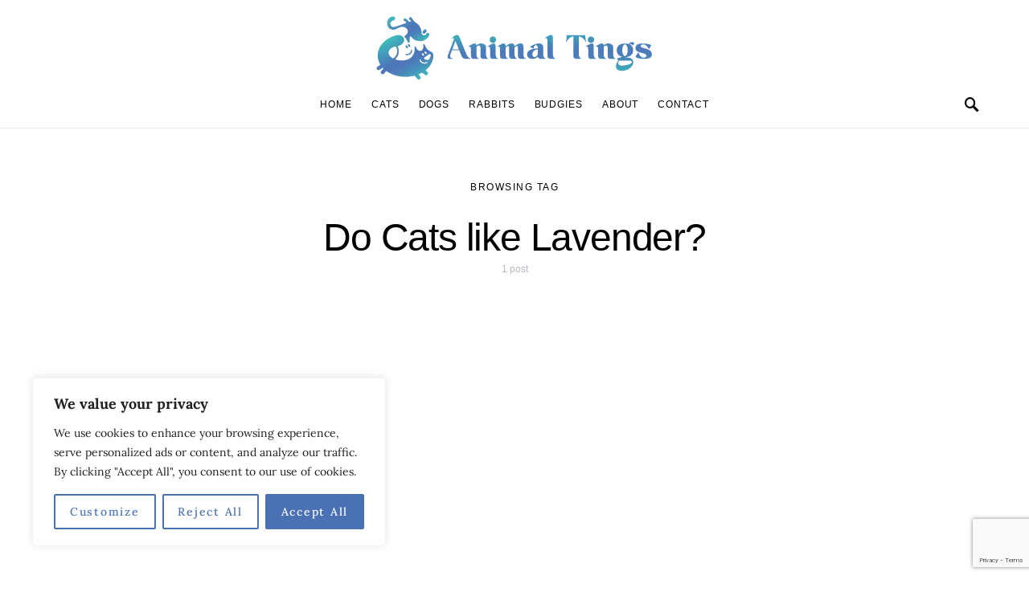

--- FILE ---
content_type: text/html; charset=utf-8
request_url: https://www.google.com/recaptcha/api2/anchor?ar=1&k=6LdUX5EdAAAAANyFUOLvun76AeXnoabatwHPGgf-&co=aHR0cHM6Ly93d3cuYW5pbWFsdGluZ3MuY29tOjQ0Mw..&hl=en&v=PoyoqOPhxBO7pBk68S4YbpHZ&size=invisible&anchor-ms=20000&execute-ms=30000&cb=777zfs8d5okl
body_size: 48689
content:
<!DOCTYPE HTML><html dir="ltr" lang="en"><head><meta http-equiv="Content-Type" content="text/html; charset=UTF-8">
<meta http-equiv="X-UA-Compatible" content="IE=edge">
<title>reCAPTCHA</title>
<style type="text/css">
/* cyrillic-ext */
@font-face {
  font-family: 'Roboto';
  font-style: normal;
  font-weight: 400;
  font-stretch: 100%;
  src: url(//fonts.gstatic.com/s/roboto/v48/KFO7CnqEu92Fr1ME7kSn66aGLdTylUAMa3GUBHMdazTgWw.woff2) format('woff2');
  unicode-range: U+0460-052F, U+1C80-1C8A, U+20B4, U+2DE0-2DFF, U+A640-A69F, U+FE2E-FE2F;
}
/* cyrillic */
@font-face {
  font-family: 'Roboto';
  font-style: normal;
  font-weight: 400;
  font-stretch: 100%;
  src: url(//fonts.gstatic.com/s/roboto/v48/KFO7CnqEu92Fr1ME7kSn66aGLdTylUAMa3iUBHMdazTgWw.woff2) format('woff2');
  unicode-range: U+0301, U+0400-045F, U+0490-0491, U+04B0-04B1, U+2116;
}
/* greek-ext */
@font-face {
  font-family: 'Roboto';
  font-style: normal;
  font-weight: 400;
  font-stretch: 100%;
  src: url(//fonts.gstatic.com/s/roboto/v48/KFO7CnqEu92Fr1ME7kSn66aGLdTylUAMa3CUBHMdazTgWw.woff2) format('woff2');
  unicode-range: U+1F00-1FFF;
}
/* greek */
@font-face {
  font-family: 'Roboto';
  font-style: normal;
  font-weight: 400;
  font-stretch: 100%;
  src: url(//fonts.gstatic.com/s/roboto/v48/KFO7CnqEu92Fr1ME7kSn66aGLdTylUAMa3-UBHMdazTgWw.woff2) format('woff2');
  unicode-range: U+0370-0377, U+037A-037F, U+0384-038A, U+038C, U+038E-03A1, U+03A3-03FF;
}
/* math */
@font-face {
  font-family: 'Roboto';
  font-style: normal;
  font-weight: 400;
  font-stretch: 100%;
  src: url(//fonts.gstatic.com/s/roboto/v48/KFO7CnqEu92Fr1ME7kSn66aGLdTylUAMawCUBHMdazTgWw.woff2) format('woff2');
  unicode-range: U+0302-0303, U+0305, U+0307-0308, U+0310, U+0312, U+0315, U+031A, U+0326-0327, U+032C, U+032F-0330, U+0332-0333, U+0338, U+033A, U+0346, U+034D, U+0391-03A1, U+03A3-03A9, U+03B1-03C9, U+03D1, U+03D5-03D6, U+03F0-03F1, U+03F4-03F5, U+2016-2017, U+2034-2038, U+203C, U+2040, U+2043, U+2047, U+2050, U+2057, U+205F, U+2070-2071, U+2074-208E, U+2090-209C, U+20D0-20DC, U+20E1, U+20E5-20EF, U+2100-2112, U+2114-2115, U+2117-2121, U+2123-214F, U+2190, U+2192, U+2194-21AE, U+21B0-21E5, U+21F1-21F2, U+21F4-2211, U+2213-2214, U+2216-22FF, U+2308-230B, U+2310, U+2319, U+231C-2321, U+2336-237A, U+237C, U+2395, U+239B-23B7, U+23D0, U+23DC-23E1, U+2474-2475, U+25AF, U+25B3, U+25B7, U+25BD, U+25C1, U+25CA, U+25CC, U+25FB, U+266D-266F, U+27C0-27FF, U+2900-2AFF, U+2B0E-2B11, U+2B30-2B4C, U+2BFE, U+3030, U+FF5B, U+FF5D, U+1D400-1D7FF, U+1EE00-1EEFF;
}
/* symbols */
@font-face {
  font-family: 'Roboto';
  font-style: normal;
  font-weight: 400;
  font-stretch: 100%;
  src: url(//fonts.gstatic.com/s/roboto/v48/KFO7CnqEu92Fr1ME7kSn66aGLdTylUAMaxKUBHMdazTgWw.woff2) format('woff2');
  unicode-range: U+0001-000C, U+000E-001F, U+007F-009F, U+20DD-20E0, U+20E2-20E4, U+2150-218F, U+2190, U+2192, U+2194-2199, U+21AF, U+21E6-21F0, U+21F3, U+2218-2219, U+2299, U+22C4-22C6, U+2300-243F, U+2440-244A, U+2460-24FF, U+25A0-27BF, U+2800-28FF, U+2921-2922, U+2981, U+29BF, U+29EB, U+2B00-2BFF, U+4DC0-4DFF, U+FFF9-FFFB, U+10140-1018E, U+10190-1019C, U+101A0, U+101D0-101FD, U+102E0-102FB, U+10E60-10E7E, U+1D2C0-1D2D3, U+1D2E0-1D37F, U+1F000-1F0FF, U+1F100-1F1AD, U+1F1E6-1F1FF, U+1F30D-1F30F, U+1F315, U+1F31C, U+1F31E, U+1F320-1F32C, U+1F336, U+1F378, U+1F37D, U+1F382, U+1F393-1F39F, U+1F3A7-1F3A8, U+1F3AC-1F3AF, U+1F3C2, U+1F3C4-1F3C6, U+1F3CA-1F3CE, U+1F3D4-1F3E0, U+1F3ED, U+1F3F1-1F3F3, U+1F3F5-1F3F7, U+1F408, U+1F415, U+1F41F, U+1F426, U+1F43F, U+1F441-1F442, U+1F444, U+1F446-1F449, U+1F44C-1F44E, U+1F453, U+1F46A, U+1F47D, U+1F4A3, U+1F4B0, U+1F4B3, U+1F4B9, U+1F4BB, U+1F4BF, U+1F4C8-1F4CB, U+1F4D6, U+1F4DA, U+1F4DF, U+1F4E3-1F4E6, U+1F4EA-1F4ED, U+1F4F7, U+1F4F9-1F4FB, U+1F4FD-1F4FE, U+1F503, U+1F507-1F50B, U+1F50D, U+1F512-1F513, U+1F53E-1F54A, U+1F54F-1F5FA, U+1F610, U+1F650-1F67F, U+1F687, U+1F68D, U+1F691, U+1F694, U+1F698, U+1F6AD, U+1F6B2, U+1F6B9-1F6BA, U+1F6BC, U+1F6C6-1F6CF, U+1F6D3-1F6D7, U+1F6E0-1F6EA, U+1F6F0-1F6F3, U+1F6F7-1F6FC, U+1F700-1F7FF, U+1F800-1F80B, U+1F810-1F847, U+1F850-1F859, U+1F860-1F887, U+1F890-1F8AD, U+1F8B0-1F8BB, U+1F8C0-1F8C1, U+1F900-1F90B, U+1F93B, U+1F946, U+1F984, U+1F996, U+1F9E9, U+1FA00-1FA6F, U+1FA70-1FA7C, U+1FA80-1FA89, U+1FA8F-1FAC6, U+1FACE-1FADC, U+1FADF-1FAE9, U+1FAF0-1FAF8, U+1FB00-1FBFF;
}
/* vietnamese */
@font-face {
  font-family: 'Roboto';
  font-style: normal;
  font-weight: 400;
  font-stretch: 100%;
  src: url(//fonts.gstatic.com/s/roboto/v48/KFO7CnqEu92Fr1ME7kSn66aGLdTylUAMa3OUBHMdazTgWw.woff2) format('woff2');
  unicode-range: U+0102-0103, U+0110-0111, U+0128-0129, U+0168-0169, U+01A0-01A1, U+01AF-01B0, U+0300-0301, U+0303-0304, U+0308-0309, U+0323, U+0329, U+1EA0-1EF9, U+20AB;
}
/* latin-ext */
@font-face {
  font-family: 'Roboto';
  font-style: normal;
  font-weight: 400;
  font-stretch: 100%;
  src: url(//fonts.gstatic.com/s/roboto/v48/KFO7CnqEu92Fr1ME7kSn66aGLdTylUAMa3KUBHMdazTgWw.woff2) format('woff2');
  unicode-range: U+0100-02BA, U+02BD-02C5, U+02C7-02CC, U+02CE-02D7, U+02DD-02FF, U+0304, U+0308, U+0329, U+1D00-1DBF, U+1E00-1E9F, U+1EF2-1EFF, U+2020, U+20A0-20AB, U+20AD-20C0, U+2113, U+2C60-2C7F, U+A720-A7FF;
}
/* latin */
@font-face {
  font-family: 'Roboto';
  font-style: normal;
  font-weight: 400;
  font-stretch: 100%;
  src: url(//fonts.gstatic.com/s/roboto/v48/KFO7CnqEu92Fr1ME7kSn66aGLdTylUAMa3yUBHMdazQ.woff2) format('woff2');
  unicode-range: U+0000-00FF, U+0131, U+0152-0153, U+02BB-02BC, U+02C6, U+02DA, U+02DC, U+0304, U+0308, U+0329, U+2000-206F, U+20AC, U+2122, U+2191, U+2193, U+2212, U+2215, U+FEFF, U+FFFD;
}
/* cyrillic-ext */
@font-face {
  font-family: 'Roboto';
  font-style: normal;
  font-weight: 500;
  font-stretch: 100%;
  src: url(//fonts.gstatic.com/s/roboto/v48/KFO7CnqEu92Fr1ME7kSn66aGLdTylUAMa3GUBHMdazTgWw.woff2) format('woff2');
  unicode-range: U+0460-052F, U+1C80-1C8A, U+20B4, U+2DE0-2DFF, U+A640-A69F, U+FE2E-FE2F;
}
/* cyrillic */
@font-face {
  font-family: 'Roboto';
  font-style: normal;
  font-weight: 500;
  font-stretch: 100%;
  src: url(//fonts.gstatic.com/s/roboto/v48/KFO7CnqEu92Fr1ME7kSn66aGLdTylUAMa3iUBHMdazTgWw.woff2) format('woff2');
  unicode-range: U+0301, U+0400-045F, U+0490-0491, U+04B0-04B1, U+2116;
}
/* greek-ext */
@font-face {
  font-family: 'Roboto';
  font-style: normal;
  font-weight: 500;
  font-stretch: 100%;
  src: url(//fonts.gstatic.com/s/roboto/v48/KFO7CnqEu92Fr1ME7kSn66aGLdTylUAMa3CUBHMdazTgWw.woff2) format('woff2');
  unicode-range: U+1F00-1FFF;
}
/* greek */
@font-face {
  font-family: 'Roboto';
  font-style: normal;
  font-weight: 500;
  font-stretch: 100%;
  src: url(//fonts.gstatic.com/s/roboto/v48/KFO7CnqEu92Fr1ME7kSn66aGLdTylUAMa3-UBHMdazTgWw.woff2) format('woff2');
  unicode-range: U+0370-0377, U+037A-037F, U+0384-038A, U+038C, U+038E-03A1, U+03A3-03FF;
}
/* math */
@font-face {
  font-family: 'Roboto';
  font-style: normal;
  font-weight: 500;
  font-stretch: 100%;
  src: url(//fonts.gstatic.com/s/roboto/v48/KFO7CnqEu92Fr1ME7kSn66aGLdTylUAMawCUBHMdazTgWw.woff2) format('woff2');
  unicode-range: U+0302-0303, U+0305, U+0307-0308, U+0310, U+0312, U+0315, U+031A, U+0326-0327, U+032C, U+032F-0330, U+0332-0333, U+0338, U+033A, U+0346, U+034D, U+0391-03A1, U+03A3-03A9, U+03B1-03C9, U+03D1, U+03D5-03D6, U+03F0-03F1, U+03F4-03F5, U+2016-2017, U+2034-2038, U+203C, U+2040, U+2043, U+2047, U+2050, U+2057, U+205F, U+2070-2071, U+2074-208E, U+2090-209C, U+20D0-20DC, U+20E1, U+20E5-20EF, U+2100-2112, U+2114-2115, U+2117-2121, U+2123-214F, U+2190, U+2192, U+2194-21AE, U+21B0-21E5, U+21F1-21F2, U+21F4-2211, U+2213-2214, U+2216-22FF, U+2308-230B, U+2310, U+2319, U+231C-2321, U+2336-237A, U+237C, U+2395, U+239B-23B7, U+23D0, U+23DC-23E1, U+2474-2475, U+25AF, U+25B3, U+25B7, U+25BD, U+25C1, U+25CA, U+25CC, U+25FB, U+266D-266F, U+27C0-27FF, U+2900-2AFF, U+2B0E-2B11, U+2B30-2B4C, U+2BFE, U+3030, U+FF5B, U+FF5D, U+1D400-1D7FF, U+1EE00-1EEFF;
}
/* symbols */
@font-face {
  font-family: 'Roboto';
  font-style: normal;
  font-weight: 500;
  font-stretch: 100%;
  src: url(//fonts.gstatic.com/s/roboto/v48/KFO7CnqEu92Fr1ME7kSn66aGLdTylUAMaxKUBHMdazTgWw.woff2) format('woff2');
  unicode-range: U+0001-000C, U+000E-001F, U+007F-009F, U+20DD-20E0, U+20E2-20E4, U+2150-218F, U+2190, U+2192, U+2194-2199, U+21AF, U+21E6-21F0, U+21F3, U+2218-2219, U+2299, U+22C4-22C6, U+2300-243F, U+2440-244A, U+2460-24FF, U+25A0-27BF, U+2800-28FF, U+2921-2922, U+2981, U+29BF, U+29EB, U+2B00-2BFF, U+4DC0-4DFF, U+FFF9-FFFB, U+10140-1018E, U+10190-1019C, U+101A0, U+101D0-101FD, U+102E0-102FB, U+10E60-10E7E, U+1D2C0-1D2D3, U+1D2E0-1D37F, U+1F000-1F0FF, U+1F100-1F1AD, U+1F1E6-1F1FF, U+1F30D-1F30F, U+1F315, U+1F31C, U+1F31E, U+1F320-1F32C, U+1F336, U+1F378, U+1F37D, U+1F382, U+1F393-1F39F, U+1F3A7-1F3A8, U+1F3AC-1F3AF, U+1F3C2, U+1F3C4-1F3C6, U+1F3CA-1F3CE, U+1F3D4-1F3E0, U+1F3ED, U+1F3F1-1F3F3, U+1F3F5-1F3F7, U+1F408, U+1F415, U+1F41F, U+1F426, U+1F43F, U+1F441-1F442, U+1F444, U+1F446-1F449, U+1F44C-1F44E, U+1F453, U+1F46A, U+1F47D, U+1F4A3, U+1F4B0, U+1F4B3, U+1F4B9, U+1F4BB, U+1F4BF, U+1F4C8-1F4CB, U+1F4D6, U+1F4DA, U+1F4DF, U+1F4E3-1F4E6, U+1F4EA-1F4ED, U+1F4F7, U+1F4F9-1F4FB, U+1F4FD-1F4FE, U+1F503, U+1F507-1F50B, U+1F50D, U+1F512-1F513, U+1F53E-1F54A, U+1F54F-1F5FA, U+1F610, U+1F650-1F67F, U+1F687, U+1F68D, U+1F691, U+1F694, U+1F698, U+1F6AD, U+1F6B2, U+1F6B9-1F6BA, U+1F6BC, U+1F6C6-1F6CF, U+1F6D3-1F6D7, U+1F6E0-1F6EA, U+1F6F0-1F6F3, U+1F6F7-1F6FC, U+1F700-1F7FF, U+1F800-1F80B, U+1F810-1F847, U+1F850-1F859, U+1F860-1F887, U+1F890-1F8AD, U+1F8B0-1F8BB, U+1F8C0-1F8C1, U+1F900-1F90B, U+1F93B, U+1F946, U+1F984, U+1F996, U+1F9E9, U+1FA00-1FA6F, U+1FA70-1FA7C, U+1FA80-1FA89, U+1FA8F-1FAC6, U+1FACE-1FADC, U+1FADF-1FAE9, U+1FAF0-1FAF8, U+1FB00-1FBFF;
}
/* vietnamese */
@font-face {
  font-family: 'Roboto';
  font-style: normal;
  font-weight: 500;
  font-stretch: 100%;
  src: url(//fonts.gstatic.com/s/roboto/v48/KFO7CnqEu92Fr1ME7kSn66aGLdTylUAMa3OUBHMdazTgWw.woff2) format('woff2');
  unicode-range: U+0102-0103, U+0110-0111, U+0128-0129, U+0168-0169, U+01A0-01A1, U+01AF-01B0, U+0300-0301, U+0303-0304, U+0308-0309, U+0323, U+0329, U+1EA0-1EF9, U+20AB;
}
/* latin-ext */
@font-face {
  font-family: 'Roboto';
  font-style: normal;
  font-weight: 500;
  font-stretch: 100%;
  src: url(//fonts.gstatic.com/s/roboto/v48/KFO7CnqEu92Fr1ME7kSn66aGLdTylUAMa3KUBHMdazTgWw.woff2) format('woff2');
  unicode-range: U+0100-02BA, U+02BD-02C5, U+02C7-02CC, U+02CE-02D7, U+02DD-02FF, U+0304, U+0308, U+0329, U+1D00-1DBF, U+1E00-1E9F, U+1EF2-1EFF, U+2020, U+20A0-20AB, U+20AD-20C0, U+2113, U+2C60-2C7F, U+A720-A7FF;
}
/* latin */
@font-face {
  font-family: 'Roboto';
  font-style: normal;
  font-weight: 500;
  font-stretch: 100%;
  src: url(//fonts.gstatic.com/s/roboto/v48/KFO7CnqEu92Fr1ME7kSn66aGLdTylUAMa3yUBHMdazQ.woff2) format('woff2');
  unicode-range: U+0000-00FF, U+0131, U+0152-0153, U+02BB-02BC, U+02C6, U+02DA, U+02DC, U+0304, U+0308, U+0329, U+2000-206F, U+20AC, U+2122, U+2191, U+2193, U+2212, U+2215, U+FEFF, U+FFFD;
}
/* cyrillic-ext */
@font-face {
  font-family: 'Roboto';
  font-style: normal;
  font-weight: 900;
  font-stretch: 100%;
  src: url(//fonts.gstatic.com/s/roboto/v48/KFO7CnqEu92Fr1ME7kSn66aGLdTylUAMa3GUBHMdazTgWw.woff2) format('woff2');
  unicode-range: U+0460-052F, U+1C80-1C8A, U+20B4, U+2DE0-2DFF, U+A640-A69F, U+FE2E-FE2F;
}
/* cyrillic */
@font-face {
  font-family: 'Roboto';
  font-style: normal;
  font-weight: 900;
  font-stretch: 100%;
  src: url(//fonts.gstatic.com/s/roboto/v48/KFO7CnqEu92Fr1ME7kSn66aGLdTylUAMa3iUBHMdazTgWw.woff2) format('woff2');
  unicode-range: U+0301, U+0400-045F, U+0490-0491, U+04B0-04B1, U+2116;
}
/* greek-ext */
@font-face {
  font-family: 'Roboto';
  font-style: normal;
  font-weight: 900;
  font-stretch: 100%;
  src: url(//fonts.gstatic.com/s/roboto/v48/KFO7CnqEu92Fr1ME7kSn66aGLdTylUAMa3CUBHMdazTgWw.woff2) format('woff2');
  unicode-range: U+1F00-1FFF;
}
/* greek */
@font-face {
  font-family: 'Roboto';
  font-style: normal;
  font-weight: 900;
  font-stretch: 100%;
  src: url(//fonts.gstatic.com/s/roboto/v48/KFO7CnqEu92Fr1ME7kSn66aGLdTylUAMa3-UBHMdazTgWw.woff2) format('woff2');
  unicode-range: U+0370-0377, U+037A-037F, U+0384-038A, U+038C, U+038E-03A1, U+03A3-03FF;
}
/* math */
@font-face {
  font-family: 'Roboto';
  font-style: normal;
  font-weight: 900;
  font-stretch: 100%;
  src: url(//fonts.gstatic.com/s/roboto/v48/KFO7CnqEu92Fr1ME7kSn66aGLdTylUAMawCUBHMdazTgWw.woff2) format('woff2');
  unicode-range: U+0302-0303, U+0305, U+0307-0308, U+0310, U+0312, U+0315, U+031A, U+0326-0327, U+032C, U+032F-0330, U+0332-0333, U+0338, U+033A, U+0346, U+034D, U+0391-03A1, U+03A3-03A9, U+03B1-03C9, U+03D1, U+03D5-03D6, U+03F0-03F1, U+03F4-03F5, U+2016-2017, U+2034-2038, U+203C, U+2040, U+2043, U+2047, U+2050, U+2057, U+205F, U+2070-2071, U+2074-208E, U+2090-209C, U+20D0-20DC, U+20E1, U+20E5-20EF, U+2100-2112, U+2114-2115, U+2117-2121, U+2123-214F, U+2190, U+2192, U+2194-21AE, U+21B0-21E5, U+21F1-21F2, U+21F4-2211, U+2213-2214, U+2216-22FF, U+2308-230B, U+2310, U+2319, U+231C-2321, U+2336-237A, U+237C, U+2395, U+239B-23B7, U+23D0, U+23DC-23E1, U+2474-2475, U+25AF, U+25B3, U+25B7, U+25BD, U+25C1, U+25CA, U+25CC, U+25FB, U+266D-266F, U+27C0-27FF, U+2900-2AFF, U+2B0E-2B11, U+2B30-2B4C, U+2BFE, U+3030, U+FF5B, U+FF5D, U+1D400-1D7FF, U+1EE00-1EEFF;
}
/* symbols */
@font-face {
  font-family: 'Roboto';
  font-style: normal;
  font-weight: 900;
  font-stretch: 100%;
  src: url(//fonts.gstatic.com/s/roboto/v48/KFO7CnqEu92Fr1ME7kSn66aGLdTylUAMaxKUBHMdazTgWw.woff2) format('woff2');
  unicode-range: U+0001-000C, U+000E-001F, U+007F-009F, U+20DD-20E0, U+20E2-20E4, U+2150-218F, U+2190, U+2192, U+2194-2199, U+21AF, U+21E6-21F0, U+21F3, U+2218-2219, U+2299, U+22C4-22C6, U+2300-243F, U+2440-244A, U+2460-24FF, U+25A0-27BF, U+2800-28FF, U+2921-2922, U+2981, U+29BF, U+29EB, U+2B00-2BFF, U+4DC0-4DFF, U+FFF9-FFFB, U+10140-1018E, U+10190-1019C, U+101A0, U+101D0-101FD, U+102E0-102FB, U+10E60-10E7E, U+1D2C0-1D2D3, U+1D2E0-1D37F, U+1F000-1F0FF, U+1F100-1F1AD, U+1F1E6-1F1FF, U+1F30D-1F30F, U+1F315, U+1F31C, U+1F31E, U+1F320-1F32C, U+1F336, U+1F378, U+1F37D, U+1F382, U+1F393-1F39F, U+1F3A7-1F3A8, U+1F3AC-1F3AF, U+1F3C2, U+1F3C4-1F3C6, U+1F3CA-1F3CE, U+1F3D4-1F3E0, U+1F3ED, U+1F3F1-1F3F3, U+1F3F5-1F3F7, U+1F408, U+1F415, U+1F41F, U+1F426, U+1F43F, U+1F441-1F442, U+1F444, U+1F446-1F449, U+1F44C-1F44E, U+1F453, U+1F46A, U+1F47D, U+1F4A3, U+1F4B0, U+1F4B3, U+1F4B9, U+1F4BB, U+1F4BF, U+1F4C8-1F4CB, U+1F4D6, U+1F4DA, U+1F4DF, U+1F4E3-1F4E6, U+1F4EA-1F4ED, U+1F4F7, U+1F4F9-1F4FB, U+1F4FD-1F4FE, U+1F503, U+1F507-1F50B, U+1F50D, U+1F512-1F513, U+1F53E-1F54A, U+1F54F-1F5FA, U+1F610, U+1F650-1F67F, U+1F687, U+1F68D, U+1F691, U+1F694, U+1F698, U+1F6AD, U+1F6B2, U+1F6B9-1F6BA, U+1F6BC, U+1F6C6-1F6CF, U+1F6D3-1F6D7, U+1F6E0-1F6EA, U+1F6F0-1F6F3, U+1F6F7-1F6FC, U+1F700-1F7FF, U+1F800-1F80B, U+1F810-1F847, U+1F850-1F859, U+1F860-1F887, U+1F890-1F8AD, U+1F8B0-1F8BB, U+1F8C0-1F8C1, U+1F900-1F90B, U+1F93B, U+1F946, U+1F984, U+1F996, U+1F9E9, U+1FA00-1FA6F, U+1FA70-1FA7C, U+1FA80-1FA89, U+1FA8F-1FAC6, U+1FACE-1FADC, U+1FADF-1FAE9, U+1FAF0-1FAF8, U+1FB00-1FBFF;
}
/* vietnamese */
@font-face {
  font-family: 'Roboto';
  font-style: normal;
  font-weight: 900;
  font-stretch: 100%;
  src: url(//fonts.gstatic.com/s/roboto/v48/KFO7CnqEu92Fr1ME7kSn66aGLdTylUAMa3OUBHMdazTgWw.woff2) format('woff2');
  unicode-range: U+0102-0103, U+0110-0111, U+0128-0129, U+0168-0169, U+01A0-01A1, U+01AF-01B0, U+0300-0301, U+0303-0304, U+0308-0309, U+0323, U+0329, U+1EA0-1EF9, U+20AB;
}
/* latin-ext */
@font-face {
  font-family: 'Roboto';
  font-style: normal;
  font-weight: 900;
  font-stretch: 100%;
  src: url(//fonts.gstatic.com/s/roboto/v48/KFO7CnqEu92Fr1ME7kSn66aGLdTylUAMa3KUBHMdazTgWw.woff2) format('woff2');
  unicode-range: U+0100-02BA, U+02BD-02C5, U+02C7-02CC, U+02CE-02D7, U+02DD-02FF, U+0304, U+0308, U+0329, U+1D00-1DBF, U+1E00-1E9F, U+1EF2-1EFF, U+2020, U+20A0-20AB, U+20AD-20C0, U+2113, U+2C60-2C7F, U+A720-A7FF;
}
/* latin */
@font-face {
  font-family: 'Roboto';
  font-style: normal;
  font-weight: 900;
  font-stretch: 100%;
  src: url(//fonts.gstatic.com/s/roboto/v48/KFO7CnqEu92Fr1ME7kSn66aGLdTylUAMa3yUBHMdazQ.woff2) format('woff2');
  unicode-range: U+0000-00FF, U+0131, U+0152-0153, U+02BB-02BC, U+02C6, U+02DA, U+02DC, U+0304, U+0308, U+0329, U+2000-206F, U+20AC, U+2122, U+2191, U+2193, U+2212, U+2215, U+FEFF, U+FFFD;
}

</style>
<link rel="stylesheet" type="text/css" href="https://www.gstatic.com/recaptcha/releases/PoyoqOPhxBO7pBk68S4YbpHZ/styles__ltr.css">
<script nonce="wPYt5OZ25S1_IU92A10BYA" type="text/javascript">window['__recaptcha_api'] = 'https://www.google.com/recaptcha/api2/';</script>
<script type="text/javascript" src="https://www.gstatic.com/recaptcha/releases/PoyoqOPhxBO7pBk68S4YbpHZ/recaptcha__en.js" nonce="wPYt5OZ25S1_IU92A10BYA">
      
    </script></head>
<body><div id="rc-anchor-alert" class="rc-anchor-alert"></div>
<input type="hidden" id="recaptcha-token" value="[base64]">
<script type="text/javascript" nonce="wPYt5OZ25S1_IU92A10BYA">
      recaptcha.anchor.Main.init("[\x22ainput\x22,[\x22bgdata\x22,\x22\x22,\[base64]/[base64]/[base64]/[base64]/[base64]/UltsKytdPUU6KEU8MjA0OD9SW2wrK109RT4+NnwxOTI6KChFJjY0NTEyKT09NTUyOTYmJk0rMTxjLmxlbmd0aCYmKGMuY2hhckNvZGVBdChNKzEpJjY0NTEyKT09NTYzMjA/[base64]/[base64]/[base64]/[base64]/[base64]/[base64]/[base64]\x22,\[base64]\x22,\[base64]/DtlTDnmQYQFEkaR/CvcKZa1wow4vCisK4wrZdH8O3wqJoSDTCrHosw4nCkMOrw5TDvFkxWQ/CgE9RwqkDCMOowoHCgwzDusOMw6E8wpAMw69kw5IewrvDsMO9w6XCrsO5F8K+w4d+w5nCpi4LccOjDsKtw7zDtMKtwr7DpsKVaMKSw5rCvydywod/wptZUg/DvVbDoAVsXQkWw5t4A8OnPcKkw41WAsK1McOLaic5w67CocK2w7PDkEPDhivDin5Uw5ROwpZzwqDCkSREwrfChh87F8KFwrNmwoXCtcKTw7oYwpIsG8KGQETDjG5JMcKIFiMqwonCm8O/bcOjG2Ihw5RYeMKcJcKiw7Rlw4LCgsOGXRQkw7c2wqrCshDCl8OETMO5FTTDrcOlwop1w58Cw6HDqHTDnkRHw5gHJhzDkScAFcOWwqrDsVslw63CnsO/elwiw5DCicOgw4vDn8OUTBJuwrsXwojCjDwhQB7DpwPCtMOzwqjCrBZkM8KdCcOGwpbDk3vCkUzCucKiG0Ybw71YP3PDi8OybsO9w7/DlHbCpsKow5QiX1Fdw5LCncO2wrgXw4XDsV/DljfDl3INw7bDocKMw6vDlMKSw6PCjTACw5wxeMKWFUDCoTbDlFobwo4bJmUSKMKYwolHJG8Ab17ClB3CjMKAE8KCYm/[base64]/[base64]/BcO1w5DCg8Kjwot9eMKTf8Ovw51Lwr/Cn8KaFHfDpysUwrB0B2h5w4vDrSPDq8OceXR1wqM4OG7DmMO+w7/CjcOewpHCmcKewrDDqDI8wpTCtV/ChMK3wrEaSSfDj8OHwoDClsKdwpBuwqXDiCoPfmjDtiXCtHcdV2LDiggqwqXCniYUNsO0B1JlWsK3wp/DkMOkw7bDqWkJbcKEVsKoI8OSw7c+L8KPA8Oowr/DjHLCn8Okwrxuwq/DuhQ1MFbCscKAwplwEEwgw5piw7ZhVMKcw7HCkUg5w5A9NirDmsKuw6h/woXDrMOHQMKwczNyGBNIZsO8wrnCpcKZbTA7w6k0w5HDrsOdwo0hw6bCrQgYw6PCnBfCp2/ClMKMwqkQwo/Dh8OMwpQjw5/[base64]/DuMOJECDCiMKbw73CisKCKMKDwq3DlWzDh8OSw7vDjGDCkUzCusKHDcKdw49iFztMw5EJNBoew5zCjMKcw4LDo8KJwpDDmsKhwqJRf8OZw5rCisO4w5A0TSPDk2c2CUYKw4Avw4h+wq/CvU7DpGUVCQHDgMODWUTCjS/DssKzEBrCjsKtw6vCusKtO0doOSJ+PMKxw65QFC7Ct01SwpjCnRwLw5INwrzCs8KnKcOEwpLDrcKrLirCgsOZBcONwqNkwoPChsKRHT/CmD8+w63CllFYR8O6Ukdiw5bCjsObw5zDjcKwNEXCp3kLesO4S8KaNsOHwohAHyrDoMO+w5HDjcOAwrPCv8Khw6UlEsKKwrDDs8OfUDDCkcKKV8OAw6pWwrnCssKgwrtRCcOde8KhwoQ2wr7CisK2RFPDmMKFw5TDiFkjwqU9b8K6wp5vdUjDrMK/MH1tw4nCt1lmwpnDmFjCuwbDoCTCnB9lwonDq8KKwrnCpMO8wo4Ke8OCTcO/bcKjOWHCoMKdKQxawqbDsExYwokZCgwEE2wEw5DCmcOswoDDlsKNwoxvw504QzEdwpdOTT/CrcOQw5zCksKYw5HDoifDm2UQw7PClsO8J8OSSSDDsXDDh2fCmMKVbig0YnDCrlXDisKrwrJWZA1ew4PDqQcxVV/Cgl/[base64]/[base64]/CqnPDgT8ywpl8w5t6wrjDu0lHCsO4wobDoHllw4Z9MMK3wrzCpMOZw6RxLMKjHCo3wr7Dq8K3V8KhNsKqJ8K2w4cbw5PDkl4Ew6hvEjQ6w4nCscOVw5/CnGR7WcOUw6DDncKmesKLP8OtQh5mw6EWw7rChsKGw5nCh8OxI8Oswq5gwqwPAcOZwqbChXBJXsKDFsK3wpJIM1rDuHzDplHDgm7Dr8Ohw7V5w4nDiMO9w7BwATbCoTzDnhpqwokYcHrCsGfCn8Knw5JcCEQzw6/DrcKuw4vCiMKuEgEow6IQwo9zKhN9e8KOewjDk8OMwqvCv8KRwp3DiMO7w6rCsDbDlMOCRCzChQwLGGFrworDp8O5e8KqKMKsIWHDicKQw79UWsK8DjxoSsOtVcOkVwjDnjfDhsOiworDmcOWcsOawofDq8Kvw4/Dg1AdwqUew6Q+YnI6UlRGw7/DoW3CkHDCqhzDoXXDhXjDtzfDkcOJw4VFDXvCkWBBO8O4woU3wqPDq8KXwp4ew6Y9C8OpE8Knw6NPJMKOwprCuMOqw51Dw4Mpw688wrYSKsO1wr8XGXHCiQQ7w5bDhl/[base64]/wow9w4DCjisTw43CucKawqrDo8OSwpjCs8KgPsOGOsK0VkcUT8OaOcK0NsK4wqsBwqYmETIqa8K/w40Ra8OPw7jDnsKPw6IPCmjCicOTLsOFwprDnF/DnDowwpkUwqpOwodiMcOMbsOhw5E+TnDDsHDCpXXCk8OBcCVsa2sEw7nDgWx4CcKtwo5Hwp43wr7DlXnDgcOZAcKmf8KnC8OewqMjwqcbWlocdmZ2woIKw5Axw7kfTCLDk8K0W8O3w5VQwq3CvcK/w7HCnn1QwoXCk8KQfcKKwq7CgsK0LVvCsFDDjsKMwpTDnMK+X8OdOxzClcK8w53CgSTCtcKsFgDCg8OIeUM/[base64]/acOZZcKiNcOuCmrDmsKASsOlIMKgwobCgBTCgCNsZ0c9wo3Du8OJK1PClcKMNh3ChMK1fVrDgADDnizDvBjCh8O5w7EowrXDjkNnYzzDhcOsfMO8wqhCQhzCksKyTWQuwpEBeg0gCBptw63Do8K/wrhlwp7DgsObJsOEAcK4ES3Di8KpB8OCHMOXwo5/[base64]/woPDgcOONsKWH8OJTRNQw71TPTLCiMKrEhkSw4jClsKnIcOAKjjChUzCjwUuXsKuQ8OHTsO/CsObbMO2PsKqw7bCjxLDtH3DqcKNZGTCvFjCusKEXsKkwoLDoMKCw6xlw5fDvWMRBGPCtcKfwoTDlRzDusKJwrtFAcOLCMOSaMKHw4Jqw4LDk07Dtl/DoinDjRjCmU/[base64]/CjMOKR8Onwos9MsOROMKPw73Dk2MTGcOYCWzClQnDjRcRQcOgw4bCrHggWMKnwqZSBsO+QBrClMKdOsOtaMOFFjrCjsOFG8OuNXkVekDDqsKJZcK+wrhwAUp4w48lfsKAw6fDt8OGDMKGwo5/MU7CqGbCoEoXCsKiNMO1w6HCtj7DjsKoSsObGlfCscOBG2FJZjLCohLCk8Oiw4XDny/DlWg5w5xSWTI+AHwzcsKvwr/DtADDkDTDtMOew68XwoB2wokLZcKrMcOFw6t9XmUTe0jCpFQaPsOpwoxbwrrCnMOFTMK1wqfClsOTw5zCgsOZfcKPwqJ+D8O3w4fCncKzwo7DjsO/wqgaAcKgLcORwo7DmMOMw6dRwqPCg8OuTCR/[base64]/wqINwpHCrB3CgcK6HB3CokHDtcOsN0rCvsKoWR3Cv8O1QEAQw5fCqXTDpMKOe8KcRE/CqcKHw7vDg8K+woPDuQcqcnZsGcKtD1xuwrt8T8O6wrZJEltbw6/CjBkqBzBww7PDhMO3E8O9w6kVw4J2w5ofwpTDt1hcCgV/DzNFIGjClsOsX3IDLU7DqkPDlh/Do8OePVxGH08xVsK0woHDnQV2OQEQw5bClcOIB8Ocw7Ykc8OBFngMEXrCs8O9JzjClBtKSMK9w4rDh8KPD8KMLcOJNCXDgsOLwp3DvBHDvmN/aMO9wqLDv8Ozw41Yw4oqw5vChGnDvDR1IsOiwoLClMOMABtlMsKewrxOwqbDmHXCp8K7YFoOw4gewo1nUcKuTBoOQ8OvSsO9w5/CoR0uwpFFwrzChUoewoYHw4XDnMKvZcKpw5jDsSdIwq9Mcx4/w7HCo8Kbw5/DicOZf2fDvSHCucKQZBwYCXnDr8K2IsOCXTE6OSIaJH7DgMOAGH4XVlRtwqDDvSjDuMKGw7pLwr3Cmlo+w64bwo5QBFXDkcO5UMOWwqnCh8OZccO/W8OvFjdqOAtHLTUGwrDDpDXCiBwQZQTDmMKaYknCqMKFP2LCtA5/U8KLSlbDtMONwrfCrGArd8OJbcO1wrJIwovCiMOcPQ8ywp/CrMOnwqwsZC7ClMKvw48QwpXCjsOILMOBUDgJw7zCusOPwrBfwpjCmwrDkBwVbsKjwqo5P2EeA8KrfMO2wovDmMKlw6fDpsKvw4Buwp/[base64]/DqMKFwoTClArCjcOwwrxlfngSwrPDosOmwrHCigMhZm/CgycfYcK7dsK5w6XCksKyw7Bwwq1zUMOqVwbDiT7DlF7CrcK1FsOQwqNJPsOvY8Ogwp7Cu8K5OsKXeMO1w5PCm1lrCMK4SWvCrkPDsGbDuBwrw4g/[base64]/R8OiwpLDtS/Dk8OVw6TDimrDrcKWwq4oKVTCicKWJMKpekJhw7dfw5TDh8KiwqDDscKDwqZ9D8O2w59iX8OeE2Q6UFbCoVDCihrDs8OYwq/ChcKEw5LCqRFEI8KtcQjDssKKwpx3JnDCnVXDoQLDo8KUwo/Dj8O8w55lEmfCjTbCqWxmDcKrwofDijPCgljDrThtE8OuwqkMGCYMbsKtwpgSwrvCgsOlw7NLwpXDlw0TwqbChDLCs8K8wrZTQ0bCozbDumvCvhHDvMOrwp5NwqDCjFdTNcKRcyvDjw9zMwjClQzDo8K6w6PClcKSw4PCuTXDgwBNf8K7w5DCs8ONO8K/w65two/DvcKqwqdIwqc5w6tSMsOTwppjT8Oyw7Q8w5gxZcKPwr5Dw5jDlxFxwqTDpsK1WSTCtX5OOgfDmsOAM8OTw6HCncOEwoFVLy3Dv8OywoHCtcO/[base64]/[base64]/CuMOILXnDtFBNaRAkUBJkKsOiwp8qP8Otw65sw5/[base64]/Z8KhLMKpwqUCw5IJwpsEwoZsWcKKXGfCiMOBYTgXHgQEBsKQUMKOR8KHwqlmeG/Cgl7CvH7Do8OCw5gnWArDqMO4wr7CnsOBw4jCuMObwqYie8KBJ00QwrXCqMKxXCXClAJJY8Kif0nDs8Kqwox/C8Ktw75Fw4bDlMKqHBo7wp/Cp8KDEWwMw77Dti/DsUjDk8O9C8OMPC4Kw6LDpiLDtR3DpitQw6pTNsOrwqbDlAkdwqxqwooJS8OewrIUNRvDiATDjMOpwrBfN8KTw44fw5Jowrw9w5pVwr0wwp/[base64]/DlhnCgMK2ShHDusOewoo7aw5/BsOwAcKhw4vDm8K/woXCvG0hbFPCksOUfMKdwpR3VXjCp8K4wr/[base64]/CgUBrG8KCwoXDvDLDjiUBPMO4wrRRwphpQ3vCi1oza8K4wqfChcOuw61vWcK9O8KBw5x7wrshwoPCiMKqwpAZEkTCg8O7wrAWwqtBaMOpecOiw6HDnFI1SMOHCcKww6vDnMO0YhpEw4vDrjnDvBrCuw1BJmU+NifDgsO4MxQXwpfCgH/CgWrClMK6woXDscKIdS3CtCXCniFibmnDumzCsDfDv8ObUw/CpsKhwrvDpyN+w5twwrHCly7CnsOROcOOw4zCocK5wo3CmVZ4wrvDrF52w4LDscONwq/DgEJww6PCkHHCp8OrFMKlwoPCmxEbwqdgSWTCgcKIwr8Dwr4/b2tgw57DjUVnwo1lwovDsigqPQlDw4odwpbCiCcXw6pnwrPDgFHDh8O0EMOtw6PDuMKSZsO6w40TQ8K8wp4uwqoWw5/DusOHCFwUwrbCvMOxwoMOw7DCgwnDhMKLOATDmz9NwpvCkMKPwq1ewoBPbMOAPBR3PDVJJ8K9R8Krwq9TCUHCh8OwJ3nCuMOXw5XDvcK2w49fVsKmAcKwCMO5dhcKw5kWTRLCtMKLwpsGw7VfPgVFw7vCpA/ChMOUwp5UwrJHEcOaMcK9w4kxw6YZw4DDgQzDpsOJOwZ3w47DtD3DmDHCkQTCgw/Drx3CjsK+wrNVKsKQYFRKC8KCd8KlHhJ1Cx7ClzHCtMKPwofDqSsJw68IWCMNw5gzw612wprCoD/CjnVPwoAGX2nCiMKfw7rCn8O4a1Nbf8KlOXkmwo9VU8KSHcOVQ8KiwpZjw4vCjMKIw50CwrxsasKKwpXCslHDl0t+wqDCnsK7ZsKzwoMzB1PChELCg8KdMMKtLsK1DVzCn0YnTMKTw7vCu8K3wot1w4HDpcK+AsO3YWgnA8O9SBR0GWXCn8Kywocsw6XDtF/DhMOGasO3w70ESsOow7vCtMKAGzDCkmPDsMKPKcOiwpLCtCHChHEOCMOrdMKew53DkWPDg8K/wp3DvcKNwoksXT7Cl8OGGzEraMK+w682w7s8wrbChFZcwpknwr3CpQcRDyI8WlrCkcO1UsK6Y141w5RAVMOhwpQPdcKowrgXw67DoHkacsKLGm9TM8OtcmbCqV3CgMO7ShLClwE4wrENSAgkwpHDqRTCskgKPE8Iw6nDqA1cwr9ew5F9w7hKCMKUw4bDg1HDnMORw6/Dr8OGw7hkCMOdwpN3w6FzwpgpZMKHK8OQw5zCgMK1w6XDnz/Cq8OYwo3CusKnw614UFA7wo3Cm3LDt8KJXFBYa8KuVTcQwr3DjsKtw5XCjy5Kwo4Ew4Ziw4PCu8KmLG9yw5fDm8KpBMO/w7dceyjChcOOSRwRw44hc8O1wpHDrQPCoHPCgcOII0XDgsOVw4nDnMKhWHTCi8KTwoMsWh/DmsK6wrYIwqrCr1d/bHvDtATChcO/LSzCssKCCX90OsOwcMKiKcOMw5YOw7LCmGtuYsKzNcOKLcK+AsO5AjDChVvCgHTCgsK9GsOwZMKxw5xaKcKEecO8w6s5w50WWHEdcMKYbgrClsOjw6bDmsKVw4jCgsOHAcKeRMOweMOsE8Oswo4Hwq/[base64]/woJtHjDDmwnCh8OKw5LCl3xNw7/CukYmw7PClTXClBUeMWTDmMOVw6rCm8KCwoxGw6/DvxHCgcOKw5rCl1/[base64]/[base64]/CtcKiwqBPQX7DucOHwpPDjxjCrcOnw7lEasKmw5heLcOzOjnCmQsZwqZRFx/CpSjClFnCuMORIsOdKXvDrMO8wpDCiklWwpnCkMO7wpbCtMObU8KtO3F5D8KDw4w5GzjCl3DCvXvCrsOMJ11lwpdtXQ88AMK/wrHCu8KvSXDCqzxwWSMHIXLDmFxWDzjDr2XDjxR9OXjCtsOSwrvDv8KFwpfCrnQXw7bDusKswpk1FsONWcKcw4Iqw4tmw5DCtsOLwrpAA2VEacK5bHoMw4x/wrBDQAEPYDbCmSvClsKSwr16ZDIfwofCscONw4Qzw6HCl8OpwqUhacOIbEHDjjUhUVXDiGrCo8OMwqIIwphNFy8vwrPDih1pe1taRMOtwp/DkkDDlsKSLsO5JyAvUVLCjmHClMOMw63DmjXCpcK/[base64]/w5d1w7oaw4kxJcKmwqQ3wrQgdQ7CtH3DusOHc8Oqw5vDq1bCswhCLEXDocO/w63Dr8O7w5/CpMO9w57DhADCgE4fwo53w6bDssKuwpvDmcOSwqzCpyzDv8OlC0p4SQlww7XDtRHDpMKpNsOaL8O5wpjCtsOBDcKow6HCv1jDicOOMMKzHyjDtlJawocpwphxZcOBwozCgBgOwqVQKzBAw5/CtlLDm8KbdMOAw6fCtwIXShvDsTlJannDo056w78hbcOHwq9CRMKlwrlLwpwFHcKcIcKlw6jDuMKJw4seHWnDlBvDhTYocU1gw4tBwqHChcKgw5diRsOpw4vClSPCjyjDiUHClsOpwqJ/w5rDosO4cMONT8Kywqo7wowWGizCt8OewpHCisK7FV/[base64]/w5YVwrobw6VcwrbCs8OUw79LFG3DnMKKw4QLaMO5w60zwp8Ow4PCnV/CnEpRwo/Du8Oow6A9w74dKcKuZsK2w7TDqTnCj0PDp3LDj8KtAMOIasKCMsKNMMOdw5hWw5bCvcO2w6vCosODw5TDncObTAIJw755IcOSWmrDnsKUfQrDvUA7C8KbM8OEKcKhw4NNwp8pwp96wqdgHkAQLirCtX0YwpLDq8KiZC3Dmx7DqcO+wrlMwqDDsnvDm8OcFcK/HBMWAcOLFcKgMD3Dv2/DqFgXasKqw7vDvsKiwr/DpS/[base64]/Dt8Oqw7UDw5PCqDfCmsO3fMOEwp5Iw51fw6sMIcOYVkfDghJ2w4rCksOmUX3DvxhCwps5GcO3w4jDj0HCtMKeTFrDosKmf3rDhcOHECDCqx3DuUoIbMOdw6IBw6PDpD7CsMK/w6bDucObc8KYw6k1wrLDiMKSw4Vow5bCosOwS8OewpZNBMOER11hw5/Ct8O+w7wTGibDvFjCswQgVhlBw5HCu8Oqwq7CssKSacOSw77Cj2hlPcOmwo05wrHCiMK+fDHCmcKHw7bCjjQFw6/DmExywoRlF8KMw44YLsOwY8KVNMOOCsOaw6PDkDHDt8OHcGAMHnvDvsOkYsKnEXcZUh0qw651wqs/fMOlwpwkYQggJsOoYsOGwq3DoyXCjMOVwo3CtAfCpAHDpcKLBMORwoNSeMKDX8K2b0rDhcOIwoXDhGJewoHDicKJQyTDhMK5worDgTjDnMKobmgxw4x0PcOWwpAaw7jDvCDDoTAeeMOpwqEiOsOzZknCqhNOw6jCpsKgHsKNwqrCkV/DvMO/RjfCnyDDgcOUEcOOfMOowq/DpsKsMsOpwqvCnMKKw4LCmz7CtcOrFxNeTFDCvBZ5wr9kwpQxw4rCp1pQKMKFZsO0EcKsw5UrQ8OywrXCp8KtOx/DnMK2w7Y6NMKfKHZow5NEWsO4EzVDWkYIw5AvWBseRcOQesOOSsOxwr3DhMO5w6U7w602asOPwpxkSnQbwpjDl0QpG8OwfBgCwqXCpcKlw6J+w6bCvcKtfsOYw4vDqAvCgcOkKsONw5LDvELCsQTCvMOGwr0Fwq/[base64]/Ch8KoW8OyFjvDuMOKPHUufcKCHMKNwo/DtcOHMzghw7rCjg/CmE/CiMOAw5vDvD1OwrYBNxnDhmvDi8KGwrRZBgcOHzfDtnLCogPCuMKlacKQwpDCiwwDwp/CkMOZcsKzDsO4wqgaCsOTOUYFLsO2w4ZNDwdHHMOxw7F9O0ZXw5/DlkdFw4TDmcKoPMOOTzrDlUAmW0LDjwJFX8OwZ8KSAMOLw6fDicKCBxkkZMKvUnHDrsKxwpx/[base64]/[base64]/w7LDlzfDiyXDncOEe0V/[base64]/w5fDpsKGwo56McKHwofCkwzCpsKiw6duKyoPw6DCjMOkwrvClGUCf1w+JEXCqMKwwpDChsO9wqRzw6Ynw67DgsOdw510NlnCvkfDvmBdd2nDoMKCMMKgSBBZwrvDqHAQbDfCkMK4wpchS8OXNDRZE3dNw7ZAwqXCusOEw4/DiRsFw6LCqcOOw6LCmhUqSAFhwq7Dl011wrAjM8OgR8OwcTpywrzDosONSF1DRR7Cu8O4Yg/DtMOmRD1kVSgvw5d7K0TDt8KNTsKWwodXw7fDnMKTRWbCvkdeUC9ODsKOw47DtFLCksOhw4xkVWZIwqt3GsKNQMOJwo99YnQOccKjwpAmJFlXFyrDsz/Dl8OXMcOOw7sKw5xHV8K1w6EKKsOtwqgDBXfDucKuW8Oow6HDj8OYw6jCrjnDtsOFw78gBcODdMO3YRHChjXCh8KuCk/DlsOZIsKsBUvDjMOTNTpsw7jDuMKqDsKAFEPCvh3DtsK1wrHDmEIzenMgwrwBwqczw4nCslvDrcONwrrDnx9SChwKwpkKIyEDVG7CtcOUMMKMGUUzFiTDgMKnF13DocK/f0PCoMOwGsOqwoELwqUEaDnCicKgwpjDp8Okw4nDocOIw6zCv8OCwq/ClsOVVMOmZRPDqE7Cn8OWW8OEwpYecQd1GW/DmDIgMkHChis6w7dkPmYKKcOewq/DjsOZwqHCvUXDqGDColZwRMOre8KxwoRxM2DCnGByw4duwpnDtRJGwp7CpwbDun0HexLDrgbDkDhgw4MvZcKTbcKNOk7Dj8OKwp3ChsKNwqbDicOKMcK7ecO8wrNLwrvDvsK1wqY1wr/DqsKyKHXCrBcywofDqA/[base64]/VcObwrtUYsKdwpLCnFI9VHRDPD1eAMKaw5XCvcKzSsKswopqwoXCqirCgDdSw4rCokvCkMKawo4gwo7DixzCkFA8wr9lw6DCr3chwqp4w7vCh0/[base64]/[base64]/CtsOkQsKWSsOSIcKHw43CkcKRwphaw5VqTgLDm29nQnxEw75uSMKAwrwIwqzCkwwZJcObAiVefsO/wqfDgBtnwrdjLkzDowLCoynCpUDDsMKzb8Kjw6oFFSJPw7hHw7Jfwrh5SUvChMO/[base64]/IcKqw5HCu8Ojw4IdOmzCnsKZwppFTcOQw5PDulTDjW5KwqAjw7wBwrDDj3p3w73DrlzDn8OMFVMPb081wrrCmHQow4xbIw80XRZkwq5rwqHCijrDpmLCq399w6Acwo49wqh/H8K/MW3ClVnDicKQwpZOCGsuwqXDqhQoQ8OOWsKqO8O5EH4sCMKYPDFZwpZywrVPe8OIwrjDi8K+XcOgw4rDmFRxKHvChHjCusKPUFTDuMOSdlJnPcOswockB0bDgF3CnAjDicKdInnCtsOcwoEeAgc/IVbDky7CvMOTKRNjw5hceSnDicOtw4BwwoghY8KIwogew5bCmcK1w6EUHXZAeSzCgcK/FRvCqsKsw5XCqsKJwo0SI8OML3FcfkfDrMOVwqp3Cn3CvsKmwo1fYUJWwp8sD3LDuAHDtmwew4TDhTfCvcKTKMKnw5IuwpUwcxY+bhdUw6rDtitvw6vDpgHCkQ5UTjvCkcOOdkXDkMOLVcOnwrg/[base64]/GEnDr3lPHcKHw7NWW8KSw4gVwqw1w6LDj8KxwqDCj2fDgnPCsmlzwqhew6bDk8Omw57DoQkDwqTCr2zCgcOfwrM0w7DCgBHCrTZ6LnQIMSHCu8KHwowIwqnDuATDlMOCwqA6wpDDnMKDPsOCdMOYFj3DkAQJw4HClsOQwoTDrcO3BcOZBiMgwqd7R1/[base64]/DlsKMCcOkw5PDocK3U17CqMKHw6HCo8KEwqV8WsKXwrDCrm/[base64]/BcOAw7/DtcKtNAcqQcKgacKvw4UqwrLCv8O6PMOyKcKoIGnCjcKzwoxUMcKNPTA+CsO4w71+wpMkT8K8F8Okwo5ywpQ4w6fCiMODeibDkMK3wqwQNRrDhcO9DcKnXVDCtk/Cv8O5YXsiJsKlKMKwKRgMfsO7IcOLX8K2JMOWKVcdCm8sX8OxK1oQfhrDmhVwwphBDSdGQsO0HFXCs09uw5tEw7p5XGtqw4zCuMKCfHJQwqlIw5lBwojDvCXDjXrDq8OGXjzCnEPCr8OzPcOmw6IFf8K2KR/CgcODw6nDnFrCq3DDqX4jwpXCm1rDscOCYcOJSj5hHXHDrsK8wqB6w55zw5NUw7zDusKufsKKVcKaw61eeRUPa8OZEnkQwp1YQ15dw5oMwop0Fg8eMFlawp3Dl3vDin7CusKewoI6w4DDhBjCn8K+FnPCoB8MwrrCsBo8UijDvA1Hw4rDk3Eawo/CkcOfw4rDkQHCjHbCp19aIjgAw47CtxoBwpzCucODwprDr0MCwqEcGyfCphFkwr/DmcOCLhPCkcOOJi/[base64]/CncOGw5UTVUzCkcORZcKPD8O9a8OhblfCiznDtQXDgBIRIUs6fXg4w5wvw7XCvCXDmcKGU2soGyHDtMK0w7otwoNWUjTCucO8wpPDucOcw73DmAjDhMO/[base64]/Do07DlMO/XMKhHn41aljClMOzw5/Ct8KiwqPCq3zDt0wVwps6V8KnwpLDijTCrcKNSsKGWjDDq8O6fGNawpXDvMKjY2bChh0Qwq3DlEsEFmpkN2Z9wqZJJTBKw5XCjxFULmHCnF/[base64]/w6fDmsOcwrNjScOofMKRwr4Hw4MoSMOHw6htw6zCmcO6EGjCscK4w4V4w5FMw4jCv8KeG19cOMOuA8KrI3LDgx7Di8KcwowEwqlLw4fCnVYKfXHDq8KIwrjDucKww4nChAgLAGguw4oJw6zCkWVTA37Cs1/DgsOfw6DDmB7Dg8OgN3/DiMO/WhXDicOhw4ssUMOqw5rCtGbDrsO5CcKudMOhwpvDgRTCnMKNW8OVw7HDlwtawpRVfMORworDnkABw4ETwo7Cu27DhQgbw4bCtUnDniECCsKdBx3CoWx6NsKbHVdmAcKMOMK8UBXCpQPDlsO1a2l0w5d2woY3GMKAw6nChsOHZlTCjcOZw4gbw6lvwqJDQjLCicO/wq4TwrXDq3jCgi3CgsKoH8KeZAtZdR97w7vDuzQRw43DocKEwp3CtWRKKUHCssO5A8OVwr9DWTo3ZsKSD8OnIQ9wVEjDncO4VnhnwpBkwpYnX8Krw7/DqcKlNcOPw4EQZsOLwqXChUrDnwxHHXxKAcOew545w7wqSn0Rw5XDpWTCjcKjNsKcaTnCl8Olwo0iw5lMJcOgAi/DknLCsMOqwrd+fMKkZV0Cw7rCvsOUw4Yewq3DucKlCsO1CjB/woZPfmhBwr4iwrvCnCvCiDDCkcK+w77DpsKHSBbCn8OBSl0Xw5bCgglQwocdXnBZw5jDkMKUw6zDm8KjIcKYw6vCgsKkbcOPUsKzBMKKwpoKc8OJCsKTJ8OUFUHCs1bCgTXCm8OKeUTCv8K3IQzDrMOFB8OVF8OEGsO7wq/DvzXDvcOnw5cUDcKmTcORBl81dsO+w5fCpcK/w7BFwozDtz/Ck8OjFQHDpMKQRXBzwo7CmsKmwqcRwpnCnxLCu8OTw6BjwoDCssKkbcK0w5EiSHEKES/[base64]/CucO6wo/Con5mX8KQw5Rcw7MRwq9HT0fDg1leXxnCnMO0wovCp0tGwotGw7pzwrTCosOfUsKZIFvDvMOvwrbDs8K1JsKcQwXDlABqTcKFD1R/w63DlnbDpcO5wpxOGx0Kw6AUw7bCssOwwpvDksKzw5x5JMO6w7EYw5TDiMOoHMO7wrYBdAnCmSzClsK+w7/Dpi8PwrQzfcOKw7/[base64]/DncKKAsKjw4nDmMOLwownGSjDjE7Co1k0w4Y0CsOHwqUndsOkw650d8KzIMK7woEaw7Q8QTTCl8K3Zw3DkRzCozTClsK1aMO4wrcVwofDpR1JGjsrw4pjwo0basOuUG/[base64]/w40Rw6tVw7tkw67CjcKdFcKXwpjCsjRww5k0wrPCtHoqwp9iw7zDrsOSHS3Dgi51PcKGwq1bw7w6w5jChF/[base64]/w4rDmyTCoMOzGTHDlcOrwrXDkcOLwqfDnh7DlsKUw53Co2sBHmosYBZUIsKwFlgYaCR/Cw/Cv27DvUhvw5XDoyo0GMOew7wAwrLCizbDmSnDicKNwq41BUVzUsKJEEPChsOQAhzCg8Oiw59Uw64PG8O4wopgdMOZUwJjacOZwoPCrhlcw5fClT/DrjbCmyjDhMO8wo90w6TCiwTDuHQaw6osw53Dp8OuwrRQSVXDk8K3ejtzS051wqtkO2zDpsOqdsKOWDxOwpM/wp1OMMOKTcKKw6PClMKnw4DDriYpUsKVACTCmUtLHSUHwpB4b0EVdcK8LX8DYVBTWEVkSgk5K8KoGk93w7DDkBDDrcOkw5QCw77Cpz/[base64]/ClxooUynDs8OSwr9Zwr/[base64]/wppheXjDnsKERlbDiMKfZsOCw43DnTUZw5LDvWRmwrc0IcOsNRLCtk3DtUnClsKNKMKNwp4mSsO1P8OEAsO4LsKDX0HCmTtEUMK6YcKldBQpwpbDicKrwrlQIcO0dCPDicOLw7rDsEQ/XsOewpJowrY/w5TDvG0/AMKXwqAzGMOswo5YCWMWwqrDkMK1FMKKwq3DosKlOsKoOBjDl8Kcwr4TwoXCuMKGwq7DqMO/a8OjCCFkwoMHbMOXS8O/Vi1awrE/NwnDlUsPO057w6LCscKjwrZdwq7DisObdDfCswTChMKkEMO/w6bCnWnDjcOLHcOWXMO8VGhmw4o6RsKeIsO6HcKUw6rDnwHDo8KBw4gaP8OEKkLDsWhEw4YIdsOlbi0eMsKIwrJNSU/Cv0XDm2XCjBzCi2RLwrc6w4TCkVnCqAwzwoNKw4TCnzHDt8Odbn/CnQ7CscKCw6PCo8KjCTzCk8O6w4l6w4HDlsKBwovCtRhsP24Jw7NHwrwzVi/[base64]/CnsKAM8Oswp1fw4TDtcKHYxgQwqnCvUNrw51DOUcewoXDtCvClHzDj8OtazzCvMOUT29JJngqwpUiERIweMOienxVEE4UJwloEcOAKsK1JcKANMK4wpA3GMOEBcOPaE3DocOwHwDCszXDhcO0b8OcDDhyQ8O7djTDksKefMOCw6ZsRsONZ1rDslIfScOawprDt0/Cn8KALjZAKzDCnRt9w7gzWcKqw4nDkjl8wp4xwrXDt1nCtnHCv2DDgMK+wq9oYMKdBMK1w4xgwrzDmkzCtcKOwoPCqMOEIsK9AcOCZglqwqTCjn/DmSLDll1lw7AAw43CucO0w5xgPMKGWcOkw4fDocKZeMKvwqHCp1rCtH/CkD7CgRBgw5xTccKLw719E1QrwrrCtFNgQQ3DmwXChMOUQn1Yw4LCqhXDuXM8w7JdwpXCscORwqFsIMK9f8KEeMOFwrsIwoTCpUA1KMKKR8KSwpHCn8O1wofDosKIWMKWw6DCu8KWw6XCjMK9w6YnwqV+TysXPMKrw7/Cm8OyBhB7E0BFw5EBADfCm8KIIcO9wpjCjcK0w6/DoMOzRMKVWzbDocK0RsOsQT/DiMKswplfwrXDn8OTwqzDrz7ChVTDv8KtQSzDowLDkU1ZwpXCoMO2w7oXw63DjcKBEcOiwqXDisKlw6x/XsK8wp7DnjDDgRvCrC/DqEDDpcORBsOEwpzDksOQw77Dm8Olw6DCs3DCmsOJI8OmaxjClMObKMKjw40iJ2pQWMOmX8K1LjEGcmHCnMKYwozDvMOzwo8sw40oKzXCnFfCjE7DksOdwqnDgEIQw7NwUyg1w6TCsm/[base64]/[base64]/EcKZZsO4wpbDuQhjdxnCmMKhEMOIfBo2AF5SwqzCmBUdOUwqw7jCtcOqwohdwobDhVoRGDcxw5HCpiMAwr/Cq8OWw5Y2wrIdKmDDsMKXbsOJw6MpEMKsw55ONSHDucOcRsOiRcOPSzvCgXHCpi7DqmvClsKPKMKaEcO2IF7Dnz7DigbDpcOewonDqsK3wroEE8OJw6NdKivCt1DClEvCg0/DtlQQW2PDo8O0wpPDvcKZwpfCg31YSGjCpnx9UMK2w4XCocKww57CoQbDkkkkVUhWMnJrbGrDjlbCtMKiwp3CisKWG8OVwqzDuMOmeGbDm2/Dh2vDiMOgKsOdw5TDo8K9w67DpMKwAz1Fwr9Wwp3Cg1hWwqXCscOzw7Blw4QOwrbDucKFUybCrGLDu8OEw5wzw4UoP8Oew7rCn1bDtcO/w7/Dg8OhJhnDs8Okw7XDjDDCmMK5cHHDil4hw4/DoMOjwqo8EMOVw63CjXprw7x+w7HCu8OCa8OiBG7Cj8OcUibDrHUzwq7CrxY3wqhmw5klbWzCgEZXw4N0wosdwo1wwqd9w5BBEWHDkEfChsKwwpvCm8KHw61Yw7dxwqQTwrrCv8ONEzosw6ZhwplRwqzDkQHDusKwJMKnEwPDgGp/esKeQEh/CcKdwqLCphTClDwNw6NywprDkMO3wrYJQMKew6hFw79CCjs1w5BlDHMGw6rDijzDmcOiOsOlGMOzL0gwQSJAwqPCtsOvwpdMXMOKwqwQw781w7DCoMKdODByCHzCocOGw5PCoVvDscOMYMKKCcOIdQDCrsK4YcOVMsK9azzClCx0f2XChMOnH8O+w6XCmMKBc8ORw5I/wrEvwqLDsF93aS/Cul/[base64]/CnnfDrG/[base64]/Ckx8qw47CqcKdwobCmCTDhV/CnSrChlXDv0Mtw65bwr0dw7NAwprDvDUTw4B1w7/CpMOoEsK5wopQVsKWw4bDoUvCvT5RU1p9KcOmVRDChcKNw4ZoACTCicKFccOvLQtUwqV1XWlIZx8owqJTFDlhw5pzw7hgGcOpw6tFR8KIwr/[base64]/DncOQw4pTwrZaw5pjwpbCp8O7f8OkIyNKJyPCm8KSwr4qwr7Di8ObwqcidQBLUxVkw4dJCMOGw5sCW8KweQFLwoDCicOGw5rDmU5/wr0wwrzClxzDnC58bsKKw4rDl8KkwpAqNgnDjjnCg8OGwoJQwowDw4dXw5UUwo8lJwDChzMHZggIKcKfb3jDkcOvJEbCoCk3YHAow6JdwozCsAk/wrcsPSLCrjdNw6zDnydKw6TDigvDoykDccKtw47CoWALwr/CqXdHw5gYIsKjbMO5dsK8GsOdNsKdJDhBw59CwrvCkCkhSxwaw6LDq8K8PmpMw6/DmGsFwpIKw5rCkCvCvi3CsTXDgMOoVsKGw5BmwpMZwqwZJ8KqwpbCukwxXcOTa33DkkrDjcO0VB/DrWRSc1lLacKONwknw5QzwrLDjlhRw7nDncODw57DgAswFMK6wrDDnMOdw7N7wrsCKE5ubgbCiArDvQjDmyXDr8OHG8KAw4zDgDzCnScaw60vXsKDK3DDqcKJw6zCvMOSN8KFAENDw6xQw58/wqdXw4IYQ8ObVAgXaS4lPMOYFAnCqsKew7lbwo/DtA9sw6MowqUtwqtQUlxgOkFqPMOvegXCm3bDv8OLYnVrwrTCisODwpIDwpjDjxINQwRqwrzDjsK6ScOfb8KFwrVXZ0PDuSPColIqwoJwN8OVw4vDjsKZdsOkXEbClMOLGMOjecKvF2PDrMOqw6bDtlvDhBc2w5UFSsKRw50FwrTCrsKwMj/CgMOlwoQcNh8Fw6A6ZggUw4J/S8KHwqrDmsOuS3g3CCrCmcKawoPDpEbCt8OmesK8LUfDnMKBCGjCmCdQHQVOR8Krwp/[base64]/[base64]/CkcKIKg3DhcOiw6d1wrdKwqc+f0fDjEvDrW/Duh4jLgN0QMKidMK3w6kMDT7DksK1w43CpcKUCEzDoxrCiMOyMMO6PBLCqcKKw54Uw4U/wqnCnkQ5wrPCtDXCsMOxwph8S0Rww54lw6HDr8OTJmXDjjfCkcOsX8OoDjZnwrHCp2LCmDxbBcOKw458GcOYfgo7woUaf8K5esKtesKEO2Idw58jw7DDlcKlwqLDj8O4w7NNwoHDpMOPRcONZ8KUI2fCnDrDl2fCvyslwqjDssKNw4lewozDuMK3MsKfw7VSw7vDgcO/wq/DtMKpwonDrFvCkSzCgEBFL8KHUsOhcBd3wrdQwopDwoXDosKeKjLDsHFOH8KQPC/DqRxKJsOtwpvDhMOFwoPClMORLxPDu8KZw6klw5XDthrDu2xqwp/DiCwiwqXCmsO2BsKuwpXDjcKsNj4+wp3CrBU+KsO8wqwUXsOqw5sGV1NsOMOHccOqTHbDmDVxwotzwpDDoMOTwoYfV8K+w63DkcOAwprDu1TDpX1Gw4zCicKGwr/[base64]/CpsKZwpzCvsKqwogbK8K9w7PDjix6wo7Co8OGwoTDonosPcKSwp4EJC93KMKBw4nCj8Ktw69lEyErw40DwpI\\u003d\x22],null,[\x22conf\x22,null,\x226LdUX5EdAAAAANyFUOLvun76AeXnoabatwHPGgf-\x22,0,null,null,null,1,[2,21,125,63,73,95,87,41,43,42,83,102,105,109,121],[1017145,478],0,null,null,null,null,0,null,0,null,700,1,null,0,\[base64]/76lBhnEnQkZnOKMAhmv8xEZ\x22,0,0,null,null,1,null,0,0,null,null,null,0],\x22https://www.animaltings.com:443\x22,null,[3,1,1],null,null,null,1,3600,[\x22https://www.google.com/intl/en/policies/privacy/\x22,\x22https://www.google.com/intl/en/policies/terms/\x22],\x22GaHXH9jgg1ayXgBsLWdQWMrQTAcRAlSsAc99g4AP19Y\\u003d\x22,1,0,null,1,1769079026280,0,0,[31,149,196,55],null,[232,245,212,211],\x22RC-tL4t7x7qj5jHAg\x22,null,null,null,null,null,\x220dAFcWeA73HorEn5NGdgnHLUvhgAIAZKEpWTIiJejqbnYA076C_GlqKSifLqwIhD6YDQHEjtmGG0TFkVysTp9bErFziyUrBsiKTg\x22,1769161826318]");
    </script></body></html>

--- FILE ---
content_type: text/html; charset=utf-8
request_url: https://www.google.com/recaptcha/api2/aframe
body_size: -281
content:
<!DOCTYPE HTML><html><head><meta http-equiv="content-type" content="text/html; charset=UTF-8"></head><body><script nonce="MNg52WBMM2PE2JPRgicu0Q">/** Anti-fraud and anti-abuse applications only. See google.com/recaptcha */ try{var clients={'sodar':'https://pagead2.googlesyndication.com/pagead/sodar?'};window.addEventListener("message",function(a){try{if(a.source===window.parent){var b=JSON.parse(a.data);var c=clients[b['id']];if(c){var d=document.createElement('img');d.src=c+b['params']+'&rc='+(localStorage.getItem("rc::a")?sessionStorage.getItem("rc::b"):"");window.document.body.appendChild(d);sessionStorage.setItem("rc::e",parseInt(sessionStorage.getItem("rc::e")||0)+1);localStorage.setItem("rc::h",'1769075427547');}}}catch(b){}});window.parent.postMessage("_grecaptcha_ready", "*");}catch(b){}</script></body></html>